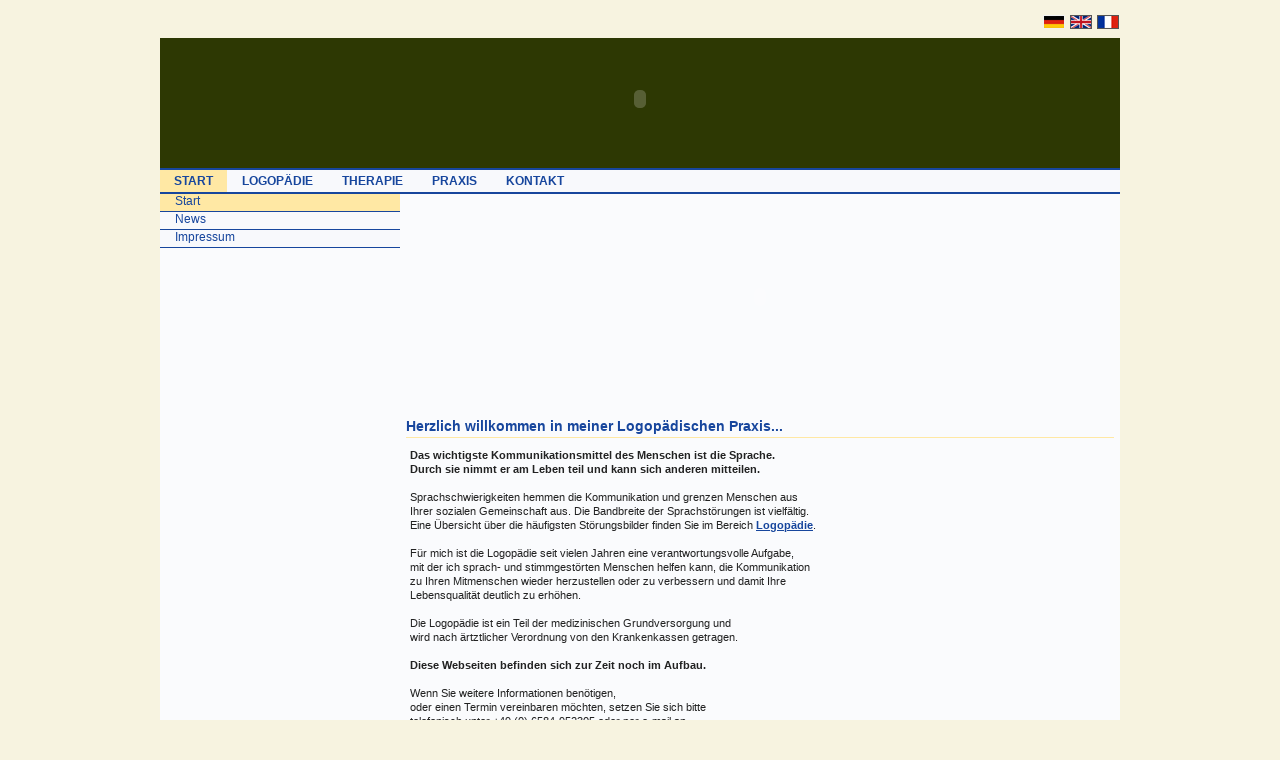

--- FILE ---
content_type: text/html; charset=utf-8
request_url: http://www.logopaedie-nittel.de/index.php?id=203&L=3
body_size: 8739
content:
<?xml version="1.0" encoding="utf-8"?>
<!DOCTYPE html
     PUBLIC "-//W3C//DTD XHTML 1.0 Transitional//EN"
     "http://www.w3.org/TR/xhtml1/DTD/xhtml1-transitional.dtd">
<html xmlns="http://www.w3.org/1999/xhtml" xml:lang="de" lang="de">
<head>
	<meta http-equiv="Content-Type" content="text/html; charset=utf-8" />

<!-- 
	This website is powered by TYPO3 - inspiring people to share!
	TYPO3 is a free open source Content Management Framework initially created by Kasper Skaarhoj and licensed under GNU/GPL.
	TYPO3 is copyright 1998-2008 of Kasper Skaarhoj. Extensions are copyright of their respective owners.
	Information and contribution at http://typo3.com/ and http://typo3.org/
-->

	<link rel="stylesheet" type="text/css" href="typo3temp/stylesheet_91d263cafc.css" />
	<link rel="stylesheet" type="text/css" href="fileadmin/templates/main/css/columns2.css" />
	<title>Logopädische Praxis Annette Löw: Start</title>
	<meta name="generator" content="TYPO3 4.2 CMS" />
	<meta name="AUTHOR" content="Daniel Stateczny | Soundlabmedia" />
	<meta name="COPYRIGHT" content="Daniel Stateczny | Soundlabmedia" />
	<meta name="DESCRIPTION" content="annette loew annette löw logopaedie praxis nittel logopaedie sprachtherapie stottern poltern stimmstoerung" />
	<meta name="KEYWORDS" content="annette loew annette löw logopaedie praxis nittel logopaedie sprachtherapie stottern poltern stimmstoerung" />
	<meta name="TITLE" content="annette loew annette löw logopaedie praxis nittel logopaedie sprachtherapie stottern poltern stimmstoerung" />
	<script type="text/javascript" src="typo3temp/javascript_93077bb238.js"></script>


</head>
<body>


	<div id="outer-wrapper">
	  <div style="position:absolute;left:878px;top:-15px; width:100px;"><div style="position: absolute; top: 30px;"><a href="index.php?id=204&amp;L=0" target="_self"><img style="margin-left:5px; border:1px solid #f1f1f1" src="typo3/gfx/flags/de.gif" alt="Deutsch" /></a><a href="index.php?id=204&amp;L=2" target="_self"><img style="margin-left:5px; border:1px solid #555" src="typo3/gfx/flags/gb.gif" alt="English" /></a><a href="index.php?id=204&amp;L=3" target="_self"><img style="margin-left:5px; border:1px solid #555" src="typo3/gfx/flags/fr.gif" alt="Französisch" /></a></div></div>
		<div id="header" style="margin-top:10px;">
			<div id="header-img">

			


	<!--

		BEGIN: Content of extension "flash_pageheader", plugin "tx_flashpageheader_pi1"

	-->
	<div class="tx-flashpageheader-pi1">
		<object classid="clsid:D27CDB6E-AE6D-11cf-96B8-444553540000" codebase="http://download.macromedia.com/pub/shockwave/cabs/flash/swflash.cab#version=6" id="tx_flashpageheader_pi1" width="960" height="130" align="center"><param name="wmode" value="transparent">
<param name="loop" value="true">
<param name="menu" value="false">
<param name="quality" value="best">
<param name="scale" value="noscale">
<param name="bgcolor" value="#FFFFFF">
<param name="swliveconnect" value="false">
<param name="FlashVars" value="xmlPageId=204&xmlPageType=10000&xmlPagePath=/">
<param name="movie" value="fileadmin/templates/default.swf">
<embed wmode="transparent" src="fileadmin/templates/default.swf" FlashVars="xmlPageId=204&xmlPageType=10000&xmlPagePath=/" swliveconnect="false" loop="true" menu="false" quality="best" scale="noscale" bgcolor="#FFFFFF" width="960" height="130" name="tx_flashpageheader_pi1" align="top" type="application/x-shockwave-flash" pluginspage="http://www.macromedia.com/go/getflashplayer">
</embed>
</object>

	</div>
	
	<!-- END: Content of extension "flash_pageheader", plugin "tx_flashpageheader_pi1" -->

	</div>
		</div>
		<div id="top">
			<div id="top-menu">

			<ul><li class="act"><a href="index.php?id=203&amp;L=3" title="START">START</a></li><li><a href="index.php?id=30&amp;L=3" title="LOGOPÄDIE">LOGOPÄDIE</a></li><li><a href="index.php?id=34&amp;L=3" title="THERAPIE">THERAPIE</a></li><li><a href="index.php?id=19&amp;L=3" title="PRAXIS">PRAXIS</a></li><li><a href="index.php?id=196&amp;L=3" title="KONTAKT">KONTAKT</a></li></ul></div>
		</div>
		<div id="content-wrapper">
			<div id="left">
				<div id="left-content">
					<div id="left-menu-box">
						<div id="left-menu">

						<ul><li class="left-level-1-act"><a href="index.php?id=204&amp;L=3" title="Start">Start</a></li><li class="left-level-1-no"><a href="index.php?id=205&amp;L=3" title="News">News</a></li><li class="left-level-1-no"><a href="index.php?id=208&amp;L=3" title="Impressum">Impressum</a></li></ul></div>
					</div>
					<div id="left-marker-box">
						<div id="left-marker">

						</div>
					</div>
				</div>
			</div>
			<div id="middle">
				<div id="middle-content">
					<div id="middle-marker-box">
						<div id="middle-marker">



						
	<!--  CONTENT ELEMENT, uid:420/list [begin] -->
		<a id="c420"></a>
		<!--  Plugin inserted: [begin] -->
			


	<!--

		BEGIN: Content of extension "slideshow", plugin "tx_slideshow_pi1"

	-->
	<div class="tx-slideshow-pi1">
		<object classid="clsid:D27CDB6E-AE6D-11cf-96B8-444553540000" codebase="http://download.macromedia.com/pub/shockwave/cabs/flash/swflash.cab#version=6,0,0,0" id="tx_slideshow_pi1" width="720" height="214" align="center">
<param name="loop" value="true">
<param name="menu" value="false">
<param name="quality" value="best">
<param name="scale" value="noscale">
<param name="bgcolor" value="#FFFFFF">
<param name="swliveconnect" value="false">
<param name="FlashVars" value="file=index.php%3Fid%3D204%26type%3D9005%26slideshow%3D8%26random%3D0%26transition%3Dblocks%26timer%3D4%26navigation%3D0">
<param name="movie" value="typo3conf/ext/slideshow/pi1/jpgrotator.swf">
<embed src="typo3conf/ext/slideshow/pi1/jpgrotator.swf" FlashVars="file=index.php%3Fid%3D204%26type%3D9005%26slideshow%3D8%26random%3D0%26transition%3Dblocks%26timer%3D4%26navigation%3D0" swliveconnect="false" loop="true" menu="false" quality="best" scale="noscale" bgcolor="#FFFFFF" width="720" height="214" name="tx_slideshow_pi1" align="top" type="application/x-shockwave-flash" pluginspage="http://www.macromedia.com/go/getflashplayer">
</embed>
</object>
	</div>
	
	<!-- END: Content of extension "slideshow", plugin "tx_slideshow_pi1" -->

	
		<!--  Plugin inserted: [end] -->
			
	<!--  CONTENT ELEMENT, uid:420/list [end] -->
		
	<!--  CONTENT ELEMENT, uid:419/textpic [begin] -->
		<a id="c419"></a>
		<!--  Header: [begin] -->
			<div class="csc-header csc-header-n2"><h1>Herzlich willkommen in meiner Logopädischen Praxis...</h1></div>
		<!--  Header: [end] -->
			
		<!--  Image block: [begin] -->
			<div class="csc-textpic-text">
		<!--  Text: [begin] -->
			<p class="bodytext"><b>Das wichtigste Kommunikationsmittel des Menschen ist die Sprache.<br />Durch sie nimmt er am Leben teil und kann sich anderen mitteilen.<br /></b><br />Sprachschwierigkeiten hemmen die Kommunikation und grenzen Menschen aus <br />Ihrer sozialen Gemeinschaft aus. Die Bandbreite der Sprachstörungen ist vielfältig. <br />Eine Übersicht über die häufigsten Störungsbilder finden Sie im Bereich <a href="index.php?id=30&amp;L=3" title="Opens internal link in current window" target="_top" class="internal-link"><b>Logopädie</b></a>.<br /><br />Für mich&nbsp;ist die Logopädie seit vielen Jahren&nbsp;eine verantwortungsvolle Aufgabe, <br />mit der ich sprach- und stimmgestörten Menschen helfen kann, die Kommunikation <br />zu Ihren Mitmenschen wieder herzustellen oder zu verbessern und damit Ihre<br />Lebensqualität deutlich zu erhöhen.<br /><br />Die Logopädie ist ein Teil der medizinischen Grundversorgung und <br />wird nach ärtztlicher Verordnung von den Krankenkassen getragen.<br /><br /><b>Diese Webseiten befinden sich zur Zeit noch im Aufbau.&nbsp;<br /></b><br />Wenn Sie weitere Informationen benötigen, <br />oder einen Termin vereinbaren möchten, setzen Sie sich bitte <br />telefonisch unter +49 (0) 6584-952305 oder per e-mail an <br /><a href="mailto:info@logopaedie-annetteloew.de"><b>info@logopaedie-annetteloew.de</b></a>&nbsp;mit mir in Verbindung.<br /><br />Ich beantworte gerne Ihre Fragen.<br /><br /><b>Annette Löw</b></p>
		<!--  Text: [end] -->
			</div>
		<!--  Image block: [end] -->
			
	<!--  CONTENT ELEMENT, uid:419/textpic [end] -->
		</div>
					</div>
				</div>
			</div>
			<div id="footer">
				<div id="footer-box">
					<div id="footer-text">
						<map name=""></map> <img src="footer_img.jpg" alt="" width="960" height="32" usemap="#imgmap001" border="0" /><map name="imgmap001"><area title="Impressum" shape="rect" coords="328,11,628,29" href="http://www.logopaedie-nittel.de/index.php?id=208&amp;L=0" alt="" target="_self" /></map><map name=""></map></div>
				</div>
			</div>
		</div>
	</div>
	<div align="center">
		
</body>
</html>

--- FILE ---
content_type: text/css
request_url: http://www.logopaedie-nittel.de/fileadmin/templates/main/css/columns2.css
body_size: 758
content:
@import url(main.css);
@import url(header.css);
@import url(footer.css);
@import url(top.css);
@import url(content.css);
@import url(left.css);
@import url(mailform.css);

#left-menu-box,  {
	margin: 0;
	padding: 0px;
}

#left-marker-box {
	margin: px;
	padding: 0;
       color: #222222;
}


#left-marker {
	position: relative;
	margin: 0  0;
	padding: 0px;
	background: #FAFBFD;
}

#left {
	float: left;
	width: 240px;
	z-index: 4;
	background: #FAFBFD;
}

#left-content {
/*	position: relative;
	z-index: 5;*/
	width: 240px;
       background: #FAFBFD;
}

#middle {
	float: left;
	width: 720px;
	z-index: 2;
	background: #FAFBFD;
}

#middle-content {
/*	position: relative;
	z-index: 3;*/
	width: 720



--- FILE ---
content_type: text/css
request_url: http://www.logopaedie-nittel.de/fileadmin/templates/main/css/main.css
body_size: 659
content:
body, html {
	position: relative;
	text-align: center;
	border: 0;
	margin: 0 auto;
	padding: 0;
	width: 100%;
	height: auto;
	font: normal 100.01% Verdana, Arial, Helvetica, sans-serif;
	background: #F7F3E0;
}

#outer-wrapper {
	position: relative;
	z-index: 0;
	text-align: left;
	margin: 0 auto;
	height: auto;
	background: #F8F9FC;
}

#content-wrapper {
	position: absolute;
/*	z-index: 1;*/
	top: 194px;
	left: 0;
	width: 100%;
	height: auto;
	background: #FAFBFD url(../img/img_spacer756x1.gif) repeat-x 0px 0px;
	clear: both;
}

#header, #outer-wrapper, #footer {
	width: 960px;
}

#header-img {
	width: 960px;
}


--- FILE ---
content_type: text/css
request_url: http://www.logopaedie-nittel.de/fileadmin/templates/main/css/header.css
body_size: 205
content:
#header {
	position: absolute;
	left: 0;
	top: 28px;
	height: 130px;
	background: #2d3803;
}
#header-img {
	position: absolute;
	left: 0px;
	top: 0px;
	height: 130px;
	background: #2d3803;
}


--- FILE ---
content_type: text/css
request_url: http://www.logopaedie-nittel.de/fileadmin/templates/main/css/footer.css
body_size: 407
content:
#footer {
	position: relative;
	left: 0;
	height: auto;
	clear: both;
	background: #777777;
}

#footer-box {
	position: relative;
	margin: 0;
	padding: 0px;
}

#footer-text {
	margin: 0;
	padding: 0px;
	background: #2d3803;
	text-align: center;
	border-top-width: 0px;
	border-top-style: solid;
	border-top-color: #E0BA5C;
	font-size: 9px;
	line-height: normal;
	color: #CCCCCC;
}


--- FILE ---
content_type: text/css
request_url: http://www.logopaedie-nittel.de/fileadmin/templates/main/css/top.css
body_size: 1141
content:
#top {
	position: absolute;
	top: 168px;
	left: 0;
	width: 100%;
	height: 22px;
	background: #F8F9FC;
        border-top-width: 2px;
	border-top-style: solid;
	border-top-color: #17469D;
        border-bottom-width: 2px;
	border-bottom-style: solid;
	border-bottom-color: #17469D;
}

#top-menu {
	position: relative;
	height: 22px;
	background: #F8F9FC;
        margin: 0px;
}

#top-menu ul {
        list-style: none;
        margin: 0;
	padding: 0;
}

#top-menu ul a, #top-menu ul .cur {
	float: left;
	display: block;
	line-height: 22px;
	font-weight: bold;
	text-decoration: none;
       background-color: #F8F9FC;
	border-right-width: 1px;
	border-right-style: solid;
	border-right-color: #F8F9FC;
	padding: 0 14px;
	margin: 0;
	color: #17469D;
}

#top-menu ul a:hover, #top-menu ul .act a {
	color: #17469D;
	background-color: #FFE8A4;
        border-top-width: 0px;
	border-top-style: solid;
	border-top-color: #D2E787;
        border-bottom-width: 0px;
	border-bottom-style: solid;
	border-bottom-color: #340E03;

}

#top-menu li {
	float: left;
	margin: 0;
	padding: 0;
}


--- FILE ---
content_type: text/css
request_url: http://www.logopaedie-nittel.de/fileadmin/templates/main/css/content.css
body_size: 1688
content:
H1, H2, H3, H4, H5, H6, P, UL { font-family: Verdana, Arial, Helvetica, sans-serif; color: #17469D; }
A { color:#17469D; text-decoration: underline; }
A:hover { color: #ED1C24; text-decoration: underline; }
P, UL, OL { font-size: 12px; }
P { margin: 3px 0px 0px 10px; }

H1 { font-size: 14px; color: #17469D; border-bottom-width: 1px; border-bottom-style: solid; border-bottom-color: #FFE8A4; padding: 0 0 3px 0; }
H2 { font-size: 14px; color: #222222; }
H3 { font-size: 13px; color: #222222; }
H4 { font-size: 12px; color: #222222; }
H5 { font-size: 10px; color: #222222; }
H6 { font-size: 9px; color: #222222; font-weight: normal; }
H1, H2, H3, H4, H5, H6 { margin: 10px 10px 6px 6px; margin-top: 10px; }
H1 { margin: 10px 6px 6px 6px; margin-top: 10px; margin-bottom: 10px; }
H2, H3 { margin: 10px 6px 6px 6px; margin-top: 10px; margin-bottom: 10px; }
H4, H5, H6 { margin: 6px 6px 6px 6px; margin-top: 10px; margin-bottom: 10px; }
H1.csc-firstHeader, H2.csc-firstHeader  { margin-top: 10px; }
H3.csc-firstHeader { margin-top: 10px; }
H4.csc-firstHeader, H5.csc-firstHeader, H6.csc-firstHeader { margin-top: 10px; }

P.bodytext { font-family: Verdana, Arial, Helvetica, sans-serif; font-size: 11px; color: #222222; line-height: 14px; padding-bottom: 0px;}

UL { list-style-type: disc; list-style-position: outside; }
UL UL LI { font-size: 10px; }
LI { padding-left: 10px; }

IMG { border-style: none; }

P.csc-caption { font-size: 10px; }

.csc-textpic-intext-left-nowrap{ margin-left:5px }

.csc-textpic-intext-right{ margin-right:0px }


.csc-textpic-caption { font-family: Verdana, Arial, Helvetica, sans-serif; color: #222222; font-size: 10px; }


--- FILE ---
content_type: text/css
request_url: http://www.logopaedie-nittel.de/fileadmin/templates/main/css/left.css
body_size: 2515
content:
#left-menu ul {
	margin: 0;
	padding: 0;
	overflow: hidden;
	list-style-type: none;
       background: #2D3803;

}

#left-menu ul a {
	font-family: Verdana, Arial, Helvetica, sans-serif;
	font-size: 12px;
	text-decoration: none;
	display: block;
}

#left-menu ul li {
	display: block;
	padding: 0;
	margin: 0;
	background: #F8F9FC;
}

#left-menu li.left-level-1-no a {
	height: auto;
	text-decoration:none;
	display: block;
	padding: 0px 0px 3px 15px;
	background: #F8F9FC;
	color: #17469D;
	border-top-width: 0px;
	border-bottom-width: 1px;
	border-top-style: solid;
	border-bottom-style: solid;
	border-top-color: #17469D;
	border-bottom-color: #17469D;
}

#left-menu li.left-level-1-no a:hover, #left-menu li.left-level-1-act a {
	height: auto;
	text-decoration: none;
	display: block;
	padding: 0px 0px 3px 15px;
	background: #FFE8A4;
	color: #17469D;
	border-top-width: 0px;
	border-bottom-width: 1px;
	border-top-style: solid;
	border-bottom-style: solid;
	border-top-color: #17469D;
	border-bottom-color: #17469D;
}

#left-menu li.left-level-2-no a {
	height: auto;
	text-decoration: none;
	display: block;
	padding: 3px 6px 3px 40px;
	background: #F8F9FC;
	color: #17469D;
	border-top-width: 0px;
	border-bottom-width: 1px;
	border-top-style: solid;
	border-bottom-style: solid;
	border-top-color: #17469D;
	border-bottom-color: #17469D;
}

#left-menu li.left-level-2-no a:hover, #left-menu li.left-level-2-act a {
	height: auto;
	text-decoration: none;
	display: block;
	padding: 3px 6px 3px 40px;
	background: #FFE8A4;
	color: #17469D;
	border-top-width: 0px;
	border-bottom-width: 1px;
	border-top-style: solid;
	border-bottom-style: solid;
	border-top-color: #17469D;
	border-bottom-color: #17469D;
}

#left-menu li.left-level-3-no a {
	height: auto;
	text-decoration: none;
	display: block;
	padding: 3px 6px 3px 50px;
	background: #F8F9FC;
	color: #17469D;
	border-top-width: 0px;
	border-bottom-width: 1px;
	border-top-style: solid;
	border-bottom-style: solid;
	border-top-color: #17469D;
	border-bottom-color: #17469D;
}

#left-menu li.left-level-3-no a:hover, #left-menu li.left-level-3-act a {
	height: auto;
	text-decoration: none;
	display: block;
	padding: 3px 6px 3px 50px;
	background: #FFE8A4;
	color: #17469D;
	border-top-width: 0px;
	border-bottom-width: 1px;
	border-top-style: solid;
	border-bottom-style: solid;
	border-top-color: #17469D;
	border-bottom-color: #17469D;
}


--- FILE ---
content_type: text/css
request_url: http://www.logopaedie-nittel.de/fileadmin/templates/main/css/mailform.css
body_size: 923
content:
SELECT {
	font-family: Verdana, Arial, Helvetica, sans-serif;
	font-size: 10px;
	color: #000000;
	background-color: #EDEFF1;
	border: 0px solid #CCCCCC;
}

TEXTAREA {
	font-family: Verdana, Arial, Helvetica, sans-serif;
	font-size: 10px;
	border:0px solid #CCCCCC;
	color: #000000;
	font-weight : normal;
	background-color: #EDEFF1;
}

INPUT {
	font-family: Verdana, Arial, Helvetica, sans-serif;
	font-size: 10px;
	color: #000000;
/*	background-color:#CCCCCC;*/
	border: 1px solid #666666;
}

BUTTON {
	font-family: Verdana, Arial, Helvetica, sans-serif;
	font-size: 10px;
	color: #000000;
	background-color: #FFFFFF;
	border: 1px solid #EDEFF1;
}

.csc-mailform {
	width: 300px;
	border: 0px none;
	font-family: Verdana, Arial, Helvetica, sans-serif;
	font-size: 11px;
	color: #000000;
	padding-left: 36px;
}

.csc-mailform-field {
	margin-bottom: 6px;
	line-height: 18px;
}
